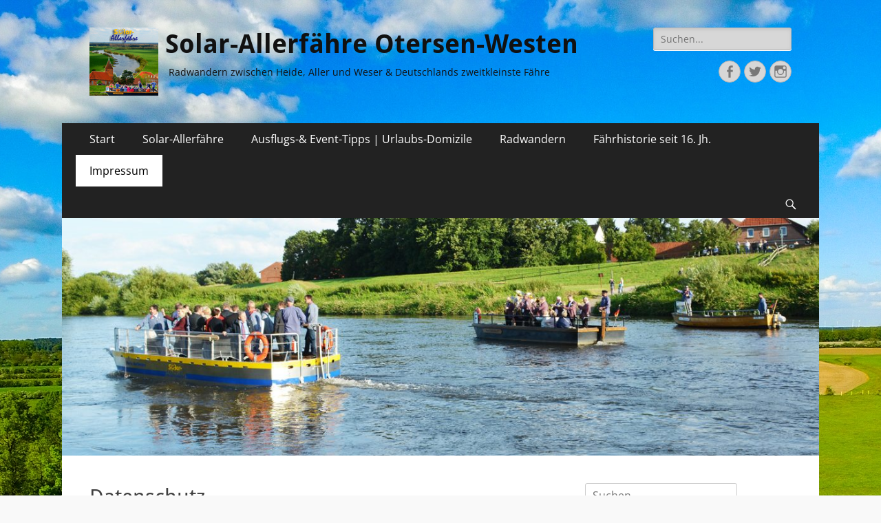

--- FILE ---
content_type: text/html; charset=UTF-8
request_url: http://www.solar-allerfaehre.de/impressum/datenschutz/
body_size: 32004
content:
        <!DOCTYPE html>
        <html lang="de">
        
<head>
		<meta charset="UTF-8">
		<meta name="viewport" content="width=device-width, initial-scale=1, minimum-scale=1">
		<link rel="profile" href="http://gmpg.org/xfn/11">
		<title>Datenschutz &#8211; Solar-Allerfähre Otersen-Westen</title>

<link rel='dns-prefetch' href='//s.w.org' />
<link rel="alternate" type="application/rss+xml" title="Solar-Allerfähre Otersen-Westen &raquo; Feed" href="http://www.solar-allerfaehre.de/feed/" />
<link rel="alternate" type="application/rss+xml" title="Solar-Allerfähre Otersen-Westen &raquo; Kommentar-Feed" href="http://www.solar-allerfaehre.de/comments/feed/" />
		<script type="text/javascript">
			window._wpemojiSettings = {"baseUrl":"https:\/\/s.w.org\/images\/core\/emoji\/12.0.0-1\/72x72\/","ext":".png","svgUrl":"https:\/\/s.w.org\/images\/core\/emoji\/12.0.0-1\/svg\/","svgExt":".svg","source":{"concatemoji":"http:\/\/www.solar-allerfaehre.de\/wp-includes\/js\/wp-emoji-release.min.js?ver=5.3.20"}};
			!function(e,a,t){var n,r,o,i=a.createElement("canvas"),p=i.getContext&&i.getContext("2d");function s(e,t){var a=String.fromCharCode;p.clearRect(0,0,i.width,i.height),p.fillText(a.apply(this,e),0,0);e=i.toDataURL();return p.clearRect(0,0,i.width,i.height),p.fillText(a.apply(this,t),0,0),e===i.toDataURL()}function c(e){var t=a.createElement("script");t.src=e,t.defer=t.type="text/javascript",a.getElementsByTagName("head")[0].appendChild(t)}for(o=Array("flag","emoji"),t.supports={everything:!0,everythingExceptFlag:!0},r=0;r<o.length;r++)t.supports[o[r]]=function(e){if(!p||!p.fillText)return!1;switch(p.textBaseline="top",p.font="600 32px Arial",e){case"flag":return s([127987,65039,8205,9895,65039],[127987,65039,8203,9895,65039])?!1:!s([55356,56826,55356,56819],[55356,56826,8203,55356,56819])&&!s([55356,57332,56128,56423,56128,56418,56128,56421,56128,56430,56128,56423,56128,56447],[55356,57332,8203,56128,56423,8203,56128,56418,8203,56128,56421,8203,56128,56430,8203,56128,56423,8203,56128,56447]);case"emoji":return!s([55357,56424,55356,57342,8205,55358,56605,8205,55357,56424,55356,57340],[55357,56424,55356,57342,8203,55358,56605,8203,55357,56424,55356,57340])}return!1}(o[r]),t.supports.everything=t.supports.everything&&t.supports[o[r]],"flag"!==o[r]&&(t.supports.everythingExceptFlag=t.supports.everythingExceptFlag&&t.supports[o[r]]);t.supports.everythingExceptFlag=t.supports.everythingExceptFlag&&!t.supports.flag,t.DOMReady=!1,t.readyCallback=function(){t.DOMReady=!0},t.supports.everything||(n=function(){t.readyCallback()},a.addEventListener?(a.addEventListener("DOMContentLoaded",n,!1),e.addEventListener("load",n,!1)):(e.attachEvent("onload",n),a.attachEvent("onreadystatechange",function(){"complete"===a.readyState&&t.readyCallback()})),(n=t.source||{}).concatemoji?c(n.concatemoji):n.wpemoji&&n.twemoji&&(c(n.twemoji),c(n.wpemoji)))}(window,document,window._wpemojiSettings);
		</script>
		<style type="text/css">
img.wp-smiley,
img.emoji {
	display: inline !important;
	border: none !important;
	box-shadow: none !important;
	height: 1em !important;
	width: 1em !important;
	margin: 0 .07em !important;
	vertical-align: -0.1em !important;
	background: none !important;
	padding: 0 !important;
}
</style>
	<link rel='stylesheet' id='wp-block-library-css'  href='http://www.solar-allerfaehre.de/wp-includes/css/dist/block-library/style.min.css?ver=5.3.20' type='text/css' media='all' />
<link rel='stylesheet' id='catchresponsive-fonts-css'  href='http://www.solar-allerfaehre.de/wp-content/uploads/omgf/catchresponsive-fonts/catchresponsive-fonts.css?ver=1665567643' type='text/css' media='all' />
<link rel='stylesheet' id='catchresponsive-style-css'  href='http://www.solar-allerfaehre.de/wp-content/themes/catch-responsive/style.css?ver=5.3.20' type='text/css' media='all' />
<link rel='stylesheet' id='genericons-css'  href='http://www.solar-allerfaehre.de/wp-content/themes/catch-responsive/css/genericons/genericons.css?ver=3.4.1' type='text/css' media='all' />
<link rel='stylesheet' id='jquery-sidr-css'  href='http://www.solar-allerfaehre.de/wp-content/themes/catch-responsive/css/jquery.sidr.light.min.css?ver=2.1.0' type='text/css' media='all' />
<!--[if lt IE 9]>
<script type='text/javascript' src='http://www.solar-allerfaehre.de/wp-content/themes/catch-responsive/js/html5.min.js?ver=3.7.3'></script>
<![endif]-->
<script type='text/javascript' src='http://www.solar-allerfaehre.de/wp-includes/js/jquery/jquery.js?ver=1.12.4-wp'></script>
<script type='text/javascript' src='http://www.solar-allerfaehre.de/wp-includes/js/jquery/jquery-migrate.min.js?ver=1.4.1'></script>
<script type='text/javascript' src='http://www.solar-allerfaehre.de/wp-content/themes/catch-responsive/js/jquery.sidr.min.js?ver=2.2.1.1'></script>
<script type='text/javascript' src='http://www.solar-allerfaehre.de/wp-content/themes/catch-responsive/js/catchresponsive-custom-scripts.min.js'></script>
<link rel='https://api.w.org/' href='http://www.solar-allerfaehre.de/wp-json/' />
<link rel="EditURI" type="application/rsd+xml" title="RSD" href="http://www.solar-allerfaehre.de/xmlrpc.php?rsd" />
<link rel="wlwmanifest" type="application/wlwmanifest+xml" href="http://www.solar-allerfaehre.de/wp-includes/wlwmanifest.xml" /> 
<meta name="generator" content="WordPress 5.3.20" />
<link rel="canonical" href="http://www.solar-allerfaehre.de/impressum/datenschutz/" />
<link rel='shortlink' href='http://www.solar-allerfaehre.de/?p=49' />
<link rel="alternate" type="application/json+oembed" href="http://www.solar-allerfaehre.de/wp-json/oembed/1.0/embed?url=http%3A%2F%2Fwww.solar-allerfaehre.de%2Fimpressum%2Fdatenschutz%2F" />
<link rel="alternate" type="text/xml+oembed" href="http://www.solar-allerfaehre.de/wp-json/oembed/1.0/embed?url=http%3A%2F%2Fwww.solar-allerfaehre.de%2Fimpressum%2Fdatenschutz%2F&#038;format=xml" />
	<style type="text/css">
				.site-title a,
			.site-description {
				color: #111111;
			}
		</style>
	<style type="text/css" id="custom-background-css">
body.custom-background { background-color: #f9f9f9; background-image: url("http://www.solar-allerfaehre.de/wp-content/uploads/2020/05/DJI_0005.jpg"); background-position: center top; background-size: auto; background-repeat: repeat; background-attachment: scroll; }
</style>
	<link rel="icon" href="http://www.solar-allerfaehre.de/wp-content/uploads/2016/04/cropped-Aller_Fähre_Himmel_100-32x32.jpg" sizes="32x32" />
<link rel="icon" href="http://www.solar-allerfaehre.de/wp-content/uploads/2016/04/cropped-Aller_Fähre_Himmel_100-192x192.jpg" sizes="192x192" />
<link rel="apple-touch-icon-precomposed" href="http://www.solar-allerfaehre.de/wp-content/uploads/2016/04/cropped-Aller_Fähre_Himmel_100-180x180.jpg" />
<meta name="msapplication-TileImage" content="http://www.solar-allerfaehre.de/wp-content/uploads/2016/04/cropped-Aller_Fähre_Himmel_100-270x270.jpg" />
</head>

<body class="page-template-default page page-id-49 page-child parent-pageid-47 custom-background wp-custom-logo group-blog two-columns content-left full-content mobile-menu-one">


		<div id="page" class="hfeed site">
				<header id="masthead" role="banner">
    		<div class="wrapper">
		
    <div id="mobile-header-left-menu" class="mobile-menu-anchor page-menu">
        <a href="#mobile-header-left-nav" id="header-left-menu" class="genericon genericon-menu">
            <span class="mobile-menu-text">Menü</span>
        </a>
    </div><!-- #mobile-header-menu -->
    <div id="site-branding" class="logo-left">
				<div id="site-logo"><a href="http://www.solar-allerfaehre.de/" class="custom-logo-link" rel="home"><img width="100" height="99" src="http://www.solar-allerfaehre.de/wp-content/uploads/2016/04/Aller_Fähre_Himmel_100.jpg" class="custom-logo" alt="Solar-Allerfähre Otersen-Westen" /></a></div><!-- #site-logo --><div id="site-header"><p class="site-title"><a href="http://www.solar-allerfaehre.de/" rel="home">Solar-Allerfähre Otersen-Westen</a></p><p class="site-description">Radwandern zwischen Heide, Aller und Weser &amp; Deutschlands zweitkleinste Fähre</p></div><!-- #site-header --></div><!-- #site-branding-->	<aside class="sidebar sidebar-header-right widget-area">
		<section class="widget widget_search" id="header-right-search">
			<div class="widget-wrap">
				
<form role="search" method="get" class="search-form" action="http://www.solar-allerfaehre.de/">
	<label>
		<span class="screen-reader-text">Suche nach:</span>
		<input type="search" class="search-field" placeholder="Suchen..." value="" name="s" title="Suche nach:">
	</label>
	<input type="submit" class="search-submit" value="Suche">
</form>
			</div>
		</section>
					<section class="widget widget_catchresponsive_social_icons" id="header-right-social-icons">
				<div class="widget-wrap">
					<a class="genericon_parent genericon genericon-facebook-alt" target="_blank" title="Facebook" href="https://www.facebook.com/Allerfaehre/"><span class="screen-reader-text">Facebook</span> </a><a class="genericon_parent genericon genericon-twitter" target="_blank" title="Twitter" href="https://twitter.com/otersen_de"><span class="screen-reader-text">Twitter</span> </a><a class="genericon_parent genericon genericon-instagram" target="_blank" title="Instagram" href="http://www.instagram.com/allerfaehre"><span class="screen-reader-text">Instagram</span> </a>				</div><!-- .widget-wrap -->
			</section><!-- #header-right-social-icons -->
			</aside><!-- .sidebar .header-sidebar .widget-area -->
			</div><!-- .wrapper -->
		</header><!-- #masthead -->
			<nav class="site-navigation nav-primary search-enabled" role="navigation">
        <div class="wrapper">
            <h2 class="screen-reader-text">Primäres Menü</h2>
            <div class="screen-reader-text skip-link"><a href="#content" title="Springe zum Inhalt">Springe zum Inhalt</a></div>
            <div class="menu catchresponsive-nav-menu"><ul><li ><a href="http://www.solar-allerfaehre.de/">Start</a></li><li class="page_item page-item-32 page_item_has_children"><a href="http://www.solar-allerfaehre.de/solar-allerfaehre-2/">Solar-Allerfähre</a><ul class='children'><li class="page_item page-item-30"><a href="http://www.solar-allerfaehre.de/solar-allerfaehre-2/faehrsaison-und-faehrzeiten/">Fährsaison und Fährzeiten</a></li><li class="page_item page-item-108"><a href="http://www.solar-allerfaehre.de/solar-allerfaehre-2/sonnenkraft/">Sonnenkraft &#038; Ehrenamt</a></li><li class="page_item page-item-112"><a href="http://www.solar-allerfaehre.de/solar-allerfaehre-2/wir-sind-ausgezeichnet/">Wir sind ausgezeichnet!</a></li><li class="page_item page-item-182"><a href="http://www.solar-allerfaehre.de/solar-allerfaehre-2/neuer-schwimmanleger-bauwagen-2015/">Neuer Schwimmsteg &#038; Technikwagen 2015</a></li><li class="page_item page-item-125"><a href="http://www.solar-allerfaehre.de/solar-allerfaehre-2/technische-daten/">Technik | Zahlen | Fakten</a></li><li class="page_item page-item-169"><a href="http://www.solar-allerfaehre.de/solar-allerfaehre-2/faehrleute/">Fährleute</a></li><li class="page_item page-item-171"><a href="http://www.solar-allerfaehre.de/solar-allerfaehre-2/faehrverein/">Fährverein</a></li></ul></li><li class="page_item page-item-39 page_item_has_children"><a href="http://www.solar-allerfaehre.de/ausflugs-veranstaltungs-tipps/">Ausflugs-&#038; Event-Tipps | Urlaubs-Domizile</a><ul class='children'><li class="page_item page-item-56"><a href="http://www.solar-allerfaehre.de/ausflugs-veranstaltungs-tipps/veranstaltungen/">Veranstaltungen</a></li><li class="page_item page-item-61"><a href="http://www.solar-allerfaehre.de/ausflugs-veranstaltungs-tipps/besuchs-einkehr-tipps/">Besuchs- &#038; Einkehr-Tipps</a></li><li class="page_item page-item-64"><a href="http://www.solar-allerfaehre.de/ausflugs-veranstaltungs-tipps/ausflugs-tipps/">Ausflugs-Tipps</a></li><li class="page_item page-item-487"><a href="http://www.solar-allerfaehre.de/ausflugs-veranstaltungs-tipps/ferien-urlaubs-domizile-im-golddorf-otersen/">Ferien- &#038; Urlaubs-Domizile im Golddorf Otersen</a></li></ul></li><li class="page_item page-item-35 page_item_has_children"><a href="http://www.solar-allerfaehre.de/radwandern/">Radwandern</a><ul class='children'><li class="page_item page-item-66"><a href="http://www.solar-allerfaehre.de/radwandern/aller-radweg/">Aller-Radweg</a></li><li class="page_item page-item-68"><a href="http://www.solar-allerfaehre.de/radwandern/allertal-radeln-zwischen-heide-aller-weser/">Allertal &#8211; Radeln zwischen Heide, Aller &#038; Weser</a></li><li class="page_item page-item-166"><a href="http://www.solar-allerfaehre.de/radwandern/ladestationen-fuer-ebikes-pedelecs/">Ladestationen für eBikes | Pedelecs</a></li><li class="page_item page-item-191"><a href="http://www.solar-allerfaehre.de/radwandern/aller-leine-tal/">Aller-Leine-Tal</a></li></ul></li><li class="page_item page-item-37"><a href="http://www.solar-allerfaehre.de/faehrhistorie-seit-16-jh/">Fährhistorie seit 16. Jh.</a></li><li class="page_item page-item-47 page_item_has_children current_page_ancestor current_page_parent"><a href="http://www.solar-allerfaehre.de/impressum/">Impressum</a><ul class='children'><li class="page_item page-item-49 current_page_item"><a href="http://www.solar-allerfaehre.de/impressum/datenschutz/" aria-current="page">Datenschutz</a></li></ul></li></ul></div>                <div id="search-toggle" class="genericon">
                    <a class="screen-reader-text" href="#search-container">Suchen</a>
                </div>

                <div id="search-container" class="displaynone">
                    
<form role="search" method="get" class="search-form" action="http://www.solar-allerfaehre.de/">
	<label>
		<span class="screen-reader-text">Suche nach:</span>
		<input type="search" class="search-field" placeholder="Suchen..." value="" name="s" title="Suche nach:">
	</label>
	<input type="submit" class="search-submit" value="Suche">
</form>
                </div>
    	</div><!-- .wrapper -->
    </nav><!-- .nav-primary -->
    <!-- refreshing cache --><div id="header-featured-image">
					<div class="wrapper"><a title="" href="http://www.solar-allerfaehre.de/" target="_self"><img class="wp-post-image" alt="" src="http://www.solar-allerfaehre.de/wp-content/uploads/2016/07/cropped-Header_Drei-Allerfähren_1997_2000_2016_DSC_0135.jpg" /></a></div><!-- .wrapper -->
				</div><!-- #header-featured-image -->		<div id="content" class="site-content">
			<div class="wrapper">
	
	<main id="main" class="site-main" role="main">

		
			
<article id="post-49" class="post-49 page type-page status-publish hentry">
	<!-- Page/Post Single Image Disabled or No Image set in Post Thumbnail -->	<div class="entry-container">
		<header class="entry-header">
			<h1 class="entry-title">Datenschutz</h1>
		</header><!-- .entry-header -->

		<div class="entry-content">
			<h1>Datenschutzerklärung</h1>
<h2>Datenschutz</h2>
<p>Die Betreiber dieser Seiten nehmen den Schutz Ihrer persönlichen Daten sehr ernst. Wir behandeln Ihre personenbezogenen Daten vertraulich und entsprechend der gesetzlichen Datenschutzvorschriften sowie dieser Datenschutzerklärung.</p>
<p>Die Nutzung unserer Website ist in der Regel ohne Angabe personenbezogener Daten möglich. Soweit auf unseren Seiten personenbezogene Daten (beispielsweise Name, Anschrift oder E-Mail-Adressen) erhoben werden, erfolgt dies, soweit möglich, stets auf freiwilliger Basis. Diese Daten werden ohne Ihre ausdrückliche Zustimmung nicht an Dritte weitergegeben.</p>
<p>Wir weisen darauf hin, dass die Datenübertragung im Internet (z.B. bei der Kommunikation per E-Mail) Sicherheitslücken aufweisen kann. Ein lückenloser Schutz der Daten vor dem Zugriff durch Dritte ist nicht möglich.</p>
<h2>Kontaktformular</h2>
<p>Wenn Sie uns per Kontaktformular Anfragen zukommen lassen, werden Ihre Angaben aus dem Anfrageformular inklusive der von Ihnen dort angegebenen Kontaktdaten zwecks Bearbeitung der Anfrage und für den Fall von Anschlussfragen bei uns gespeichert. Diese Daten geben wir nicht ohne Ihre Einwilligung weiter.</p>
<h2>Newsletterdaten</h2>
<p>Wenn Sie den auf der Website angebotenen Newsletter beziehen möchten, benötigen wir von Ihnen eine E-Mail-Adresse sowie Informationen, welche uns die Überprüfung gestatten, dass Sie der Inhaber der angegebenen E-Mail-Adresse sind und mit dem Empfang des Newsletters einverstanden sind. Weitere Daten werden nicht erhoben. Diese Daten verwenden wir ausschließlich für den Versand der angeforderten Informationen und geben sie nicht an Dritte weiter.</p>
<p>Die erteilte Einwilligung zur Speicherung der Daten, der E-Mail-Adresse sowie deren Nutzung zum Versand des Newsletters können Sie jederzeit widerrufen, etwa über den &#8222;Austragen&#8220;-Link im Newsletter.</p>
<h2>Facebook-Plugins (Like-Button)</h2>
<p>Auf unseren Seiten sind Plugins des sozialen Netzwerks Facebook, Anbieter Facebook Inc., 1 Hacker Way, Menlo Park, California 94025, USA, integriert. Die Facebook-Plugins erkennen Sie an dem Facebook-Logo oder dem &#8222;Like-Button&#8220; (&#8222;Gefällt mir&#8220;) auf unserer Seite. Eine Übersicht über die Facebook-Plugins finden Sie hier: <a href="https://developers.facebook.com/docs/plugins/" target="_blank" rel="noopener">https://developers.facebook.com/docs/plugins/</a>.</p>
<p>Wenn Sie unsere Seiten besuchen, wird über das Plugin eine direkte Verbindung zwischen Ihrem Browser und dem Facebook-Server hergestellt. Facebook erhält dadurch die Information, dass Sie mit Ihrer IPAdresse unsere Seite besucht haben. Wenn Sie den Facebook &#8222;Like-Button&#8220; anklicken während Sie in Ihrem Facebook-Account eingeloggt sind, können Sie die Inhalte unserer Seiten auf Ihrem Facebook-Profil verlinken. Dadurch kann Facebook den Besuch unserer Seiten Ihrem Benutzerkonto zuordnen. Wir weisen darauf hin, dass wir als Anbieter der Seiten keine Kenntnis vom Inhalt der übermittelten Daten sowie deren Nutzung durch Facebook erhalten. Weitere Informationen hierzu finden Sie in der Datenschutzerklärung von Facebook unter <a href="https://dede. facebook.com/policy.php" target="_blank" rel="noopener">https://de-de.facebook.com/policy.php</a>.</p>
<p>Wenn Sie nicht wünschen, dass Facebook den Besuch unserer Seiten Ihrem Facebook-Nutzerkonto zuordnen kann, loggen Sie sich bitte aus Ihrem Facebook-Benutzerkonto aus.</p>
<h2>Twitter</h2>
<p>Auf unseren Seiten sind Funktionen des Dienstes Twitter eingebunden. Diese Funktionen werden angeboten durch die Twitter Inc., 1355 Market Street, Suite 900, San Francisco, CA 94103, USA. Durch das Benutzen von Twitter und der Funktion &#8222;Re-Tweet&#8220; werden die von Ihnen besuchten Websites mit Ihrem Twitter-Account verknüpft und anderen Nutzern bekannt gegeben. Dabei werden auch Daten an Twitter übertragen. Wir weisen darauf hin, dass wir als Anbieter der Seiten keine Kenntnis vom Inhalt der übermittelten Daten sowie deren Nutzung durch Twitter erhalten. Weitere Informationen hierzu finden Sie in der Datenschutzerklärung von Twitter unter <a href="https://twitter.com/privacy" target="_blank" rel="noopener">https://twitter.com/privacy</a>.</p>
<p>Ihre Datenschutzeinstellungen bei Twitter können Sie in den Konto-Einstellungen unter: <a href="https://twitter.com/account/settings" target="_blank" rel="noopener">https://twitter.com/account/settings</a><br />
ändern.</p>
<h2>Instagram</h2>
<p>Auf unseren Seiten sind Funktionen des Dienstes Instagram eingebunden. Diese Funktionen werden angeboten durch die Instagram Inc., 1601 Willow Road, Menlo Park, CA, 94025, USA integriert. Wenn Sie in Ihrem Instagram-Account eingeloggt sind können Sie durch Anklicken des Instagram-Buttons die Inhalte unserer Seiten mit Ihrem Instagram-Profil verlinken. Dadurch kann Instagram den Besuch unserer Seiten Ihrem Benutzerkonto zuordnen. Wir weisen darauf hin, dass wir als Anbieter der Seiten keine Kenntnis vom Inhalt der übermittelten Daten sowie deren Nutzung durch Instagram erhalten.</p>
<p>Weitere Informationen hierzu finden Sie in der Datenschutz-erklärung von Instagram: <a href="https://instagram.com/about/legal/privacy/" target="_blank" rel="noopener">https://instagram.com/about/legal/privacy/</a></p>
<p>&nbsp;</p>
<h2>YouTube</h2>
<p>Unsere Website nutzt Plugins der von Google betriebenen Seite YouTube. Betreiber der Seiten ist die YouTube, LLC, 901 Cherry Ave., San Bruno, CA 94066, USA. Wenn Sie eine unserer mit einem YouTube-Plugin ausgestatteten Seiten besuchen, wird eine Verbindung zu den Servern von YouTube hergestellt. Dabei wird dem Youtube-Server mitgeteilt, welche unserer Seiten Sie besucht haben.</p>
<p>Wenn Sie in Ihrem YouTube-Account eingeloggt sind ermöglichen Sie YouTube, Ihr Surfverhalten direkt Ihrem persönlichen Profil zuzuordnen. Dies können Sie verhindern, indem Sie sich aus Ihrem YouTube-Account ausloggen.</p>
<p>Weitere Informationen zum Umgang von Nutzerdaten finden Sie in der Datenschutzerklärung von YouTube unter: <a href="https://www.google.de/intl/de/policies/privacy" target="_blank" rel="noopener">https://www.google.de/intl/de/policies/privacy</a></p>
<h2>Kommentarfunktion auf dieser Website</h2>
<p>Für die Kommentarfunktion auf dieser Seite werden neben Ihrem Kommentar auch Angaben zum Zeitpunkt der Erstellung des Kommentars und, wenn Sie nicht anonym posten, der von Ihnen gewählte Nutzername gespeichert.</p>
<p><strong>Speicherung der IP Adresse</strong></p>
<p>Unsere Kommentarfunktion speichert die IP-Adressen der Nutzer, die Kommentare verfassen. Da wir Kommentare auf unserer Seite nicht vor der Freischaltung prüfen, benötigen wir diese Daten, um im Falle von Rechtsverletzungen wie Beleidigungen oder Propaganda gegen den Verfasser vorgehen zu können.</p>
<h2>Widerspruch Werbe-Mails</h2>
<p>Der Nutzung von im Rahmen der Impressumspflicht veröffentlichten Kontaktdaten zur Übersendung von nicht ausdrücklich angeforderter Werbung und Informationsmaterialien wird hiermit widersprochen. Die Betreiber der Seiten behalten sich ausdrücklich rechtliche Schritte im Falle der unverlangten Zusendung von Werbeinformationen, etwa durch Spam-E-Mails, vor.</p>
<p>Quelle: <a href="https://www.e-recht24.de">erecht24.de</a></p>
<p>aktualisiert: 16.5.2018</p>
					</div><!-- .entry-content -->
			</div><!-- .entry-container -->
</article><!-- #post-## -->
			
		
	</main><!-- #main -->



<aside class="sidebar sidebar-primary widget-area" role="complementary">
<section id="search-2" class="widget widget_search"><div class="widget-wrap">
<form role="search" method="get" class="search-form" action="http://www.solar-allerfaehre.de/">
	<label>
		<span class="screen-reader-text">Suche nach:</span>
		<input type="search" class="search-field" placeholder="Suchen..." value="" name="s" title="Suche nach:">
	</label>
	<input type="submit" class="search-submit" value="Suche">
</form>
</div><!-- .widget-wrap --></section><!-- #widget-default-search --><section id="text-5" class="widget widget_text"><div class="widget-wrap"><h4 class="widget-title">Mitten in Niedersachsen</h4>			<div class="textwidget"><a href="http://www.solar-allerfaehre.de/radwandern/allertal-radeln-zwischen-heide-aller-weser/" target="_blank" rel="noopener noreferrer"><img src="http://www.solar-allerfaehre.de/wp-content/uploads/2016/04/Mitten_in_Niedersachsen_210.jpg" border="0"></a>

<a href="http://www.solar-allerfaehre.de/faehrsaison-und-faehrzeiten/" target="_blank" rel="noopener noreferrer"><img src="http://www.solar-allerfaehre.de/wp-content/uploads/2016/04/Karte_Allerradweg_Verden_Rethem_210.jpg" border="0"></a></div>
		</div><!-- .widget-wrap --></section><!-- #widget-default-search --><section id="text-3" class="widget widget_text"><div class="widget-wrap"><h4 class="widget-title">Besondere Veranstaltungen</h4>			<div class="textwidget">

</div>
		</div><!-- .widget-wrap --></section><!-- #widget-default-search --><section id="text-4" class="widget widget_text"><div class="widget-wrap"><h4 class="widget-title">Ausflugs-&#038; Einkehr-Tipps</h4>			<div class="textwidget"></div>
		</div><!-- .widget-wrap --></section><!-- #widget-default-search --><section id="text-6" class="widget widget_text"><div class="widget-wrap"><h4 class="widget-title">Videos</h4>			<div class="textwidget"><iframe src="https://www.youtube.com/embed/JCozt0k83H0" frameborder="0" allowfullscreen></iframe></div>
		</div><!-- .widget-wrap --></section><!-- #widget-default-search --><section id="tag_cloud-3" class="widget widget_tag_cloud"><div class="widget-wrap"><h4 class="widget-title">Themen</h4><div class="tagcloud"><a href="http://www.solar-allerfaehre.de/tag/20-saison/" class="tag-cloud-link tag-link-17 tag-link-position-1" style="font-size: 8pt;" aria-label="20. Saison (1 Eintrag)">20. Saison</a>
<a href="http://www.solar-allerfaehre.de/tag/aller-leine-tal/" class="tag-cloud-link tag-link-13 tag-link-position-2" style="font-size: 8pt;" aria-label="Aller-Leine-Tal (1 Eintrag)">Aller-Leine-Tal</a>
<a href="http://www.solar-allerfaehre.de/tag/allerpiraten/" class="tag-cloud-link tag-link-19 tag-link-position-3" style="font-size: 8pt;" aria-label="Allerpiraten (1 Eintrag)">Allerpiraten</a>
<a href="http://www.solar-allerfaehre.de/tag/floesser/" class="tag-cloud-link tag-link-18 tag-link-position-4" style="font-size: 22pt;" aria-label="Flößer (2 Einträge)">Flößer</a>
<a href="http://www.solar-allerfaehre.de/tag/heimat-faehrverein-otersen-e-v/" class="tag-cloud-link tag-link-11 tag-link-position-5" style="font-size: 8pt;" aria-label="Heimat- &amp; Fährverein Otersen e.V. (1 Eintrag)">Heimat- &amp; Fährverein Otersen e.V.</a>
<a href="http://www.solar-allerfaehre.de/tag/neue-faehre-2016/" class="tag-cloud-link tag-link-15 tag-link-position-6" style="font-size: 22pt;" aria-label="Neue Fähre 2016 (2 Einträge)">Neue Fähre 2016</a>
<a href="http://www.solar-allerfaehre.de/tag/presse/" class="tag-cloud-link tag-link-16 tag-link-position-7" style="font-size: 22pt;" aria-label="Presse (2 Einträge)">Presse</a>
<a href="http://www.solar-allerfaehre.de/tag/solarfaehre/" class="tag-cloud-link tag-link-2 tag-link-position-8" style="font-size: 22pt;" aria-label="Solarfähre (2 Einträge)">Solarfähre</a>
<a href="http://www.solar-allerfaehre.de/tag/sonnenenergie/" class="tag-cloud-link tag-link-3 tag-link-position-9" style="font-size: 8pt;" aria-label="Sonnenenergie (1 Eintrag)">Sonnenenergie</a>
<a href="http://www.solar-allerfaehre.de/tag/veranstaltungs-tipps/" class="tag-cloud-link tag-link-8 tag-link-position-10" style="font-size: 22pt;" aria-label="Veranstaltungs-Tipps (2 Einträge)">Veranstaltungs-Tipps</a></div>
</div><!-- .widget-wrap --></section><!-- #widget-default-search --></aside><!-- .sidebar sidebar-primary widget-area -->


			</div><!-- .wrapper -->
	    </div><!-- #content -->
		            
	<footer id="colophon" class="site-footer" role="contentinfo">
    
    	<div id="site-generator">
    		<div class="wrapper">
    			<div id="footer-content" class="copyright">Copyright &copy; 2026 <a href="http://www.solar-allerfaehre.de/">Solar-Allerfähre Otersen-Westen</a>. All Rights Reserved.  &#124; Catch Responsive&nbsp;nach&nbsp;<a target="_blank" href="https://catchthemes.com/">Catch Themes</a></div>
			</div><!-- .wrapper -->
		</div><!-- #site-generator -->	</footer><!-- #colophon -->
			</div><!-- #page -->
		
<a href="#masthead" id="scrollup" class="genericon"><span class="screen-reader-text">Nach oben scrollen</span></a><nav id="mobile-header-left-nav" class="mobile-menu" role="navigation"><div class="menu"><ul><li ><a href="http://www.solar-allerfaehre.de/">Start</a></li><li class="page_item page-item-32 page_item_has_children"><a href="http://www.solar-allerfaehre.de/solar-allerfaehre-2/">Solar-Allerfähre</a><ul class='children'><li class="page_item page-item-30"><a href="http://www.solar-allerfaehre.de/solar-allerfaehre-2/faehrsaison-und-faehrzeiten/">Fährsaison und Fährzeiten</a></li><li class="page_item page-item-108"><a href="http://www.solar-allerfaehre.de/solar-allerfaehre-2/sonnenkraft/">Sonnenkraft &#038; Ehrenamt</a></li><li class="page_item page-item-112"><a href="http://www.solar-allerfaehre.de/solar-allerfaehre-2/wir-sind-ausgezeichnet/">Wir sind ausgezeichnet!</a></li><li class="page_item page-item-182"><a href="http://www.solar-allerfaehre.de/solar-allerfaehre-2/neuer-schwimmanleger-bauwagen-2015/">Neuer Schwimmsteg &#038; Technikwagen 2015</a></li><li class="page_item page-item-125"><a href="http://www.solar-allerfaehre.de/solar-allerfaehre-2/technische-daten/">Technik | Zahlen | Fakten</a></li><li class="page_item page-item-169"><a href="http://www.solar-allerfaehre.de/solar-allerfaehre-2/faehrleute/">Fährleute</a></li><li class="page_item page-item-171"><a href="http://www.solar-allerfaehre.de/solar-allerfaehre-2/faehrverein/">Fährverein</a></li></ul></li><li class="page_item page-item-39 page_item_has_children"><a href="http://www.solar-allerfaehre.de/ausflugs-veranstaltungs-tipps/">Ausflugs-&#038; Event-Tipps | Urlaubs-Domizile</a><ul class='children'><li class="page_item page-item-56"><a href="http://www.solar-allerfaehre.de/ausflugs-veranstaltungs-tipps/veranstaltungen/">Veranstaltungen</a></li><li class="page_item page-item-61"><a href="http://www.solar-allerfaehre.de/ausflugs-veranstaltungs-tipps/besuchs-einkehr-tipps/">Besuchs- &#038; Einkehr-Tipps</a></li><li class="page_item page-item-64"><a href="http://www.solar-allerfaehre.de/ausflugs-veranstaltungs-tipps/ausflugs-tipps/">Ausflugs-Tipps</a></li><li class="page_item page-item-487"><a href="http://www.solar-allerfaehre.de/ausflugs-veranstaltungs-tipps/ferien-urlaubs-domizile-im-golddorf-otersen/">Ferien- &#038; Urlaubs-Domizile im Golddorf Otersen</a></li></ul></li><li class="page_item page-item-35 page_item_has_children"><a href="http://www.solar-allerfaehre.de/radwandern/">Radwandern</a><ul class='children'><li class="page_item page-item-66"><a href="http://www.solar-allerfaehre.de/radwandern/aller-radweg/">Aller-Radweg</a></li><li class="page_item page-item-68"><a href="http://www.solar-allerfaehre.de/radwandern/allertal-radeln-zwischen-heide-aller-weser/">Allertal &#8211; Radeln zwischen Heide, Aller &#038; Weser</a></li><li class="page_item page-item-166"><a href="http://www.solar-allerfaehre.de/radwandern/ladestationen-fuer-ebikes-pedelecs/">Ladestationen für eBikes | Pedelecs</a></li><li class="page_item page-item-191"><a href="http://www.solar-allerfaehre.de/radwandern/aller-leine-tal/">Aller-Leine-Tal</a></li></ul></li><li class="page_item page-item-37"><a href="http://www.solar-allerfaehre.de/faehrhistorie-seit-16-jh/">Fährhistorie seit 16. Jh.</a></li><li class="page_item page-item-47 page_item_has_children current_page_ancestor current_page_parent"><a href="http://www.solar-allerfaehre.de/impressum/">Impressum</a><ul class='children'><li class="page_item page-item-49 current_page_item"><a href="http://www.solar-allerfaehre.de/impressum/datenschutz/" aria-current="page">Datenschutz</a></li></ul></li></ul></div></nav><!-- #mobile-header-left-nav -->
<script type='text/javascript' src='http://www.solar-allerfaehre.de/wp-content/themes/catch-responsive/js/navigation.min.js?ver=20120206'></script>
<script type='text/javascript' src='http://www.solar-allerfaehre.de/wp-content/themes/catch-responsive/js/skip-link-focus-fix.min.js?ver=20130115'></script>
<script type='text/javascript' src='http://www.solar-allerfaehre.de/wp-content/themes/catch-responsive/js/fitvids.min.js?ver=1.1'></script>
<script type='text/javascript' src='http://www.solar-allerfaehre.de/wp-content/themes/catch-responsive/js/jquery.cycle/jquery.cycle2.min.js?ver=2.1.5'></script>
<script type='text/javascript' src='http://www.solar-allerfaehre.de/wp-content/themes/catch-responsive/js/catchresponsive-scrollup.min.js?ver=20072014'></script>
<script type='text/javascript' src='http://www.solar-allerfaehre.de/wp-includes/js/wp-embed.min.js?ver=5.3.20'></script>

</body>
</html>